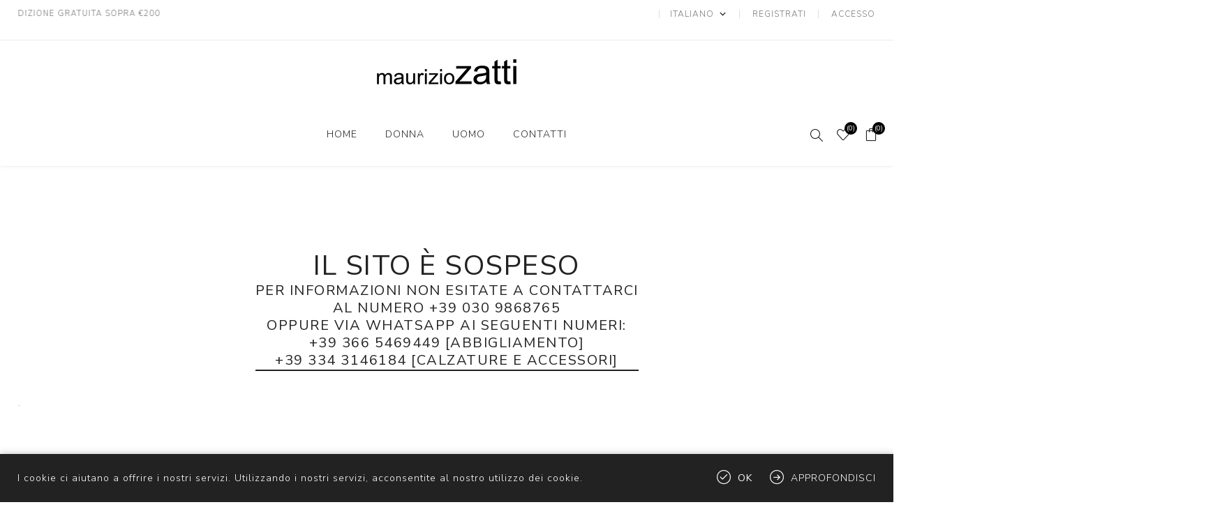

--- FILE ---
content_type: text/html; charset=utf-8
request_url: https://www.mauriziozatti.it/it/storeclosed
body_size: 20775
content:
<!DOCTYPE html><html lang="it" dir="ltr" class="html-store-closed-page"><head><title>Maurizio Zatti. In manutenzione</title><meta charset="UTF-8"><meta name="description" content="Maurizio Zatti propone una selezione di collezioni dallo stile sobrio e raffinato, un mix tra marchi classici della tradizione Made in Italy e nuovi brand internazionali."><meta name="keywords" content="Maurizio Zatti,abbigliamento,accessori,calzature"><meta name="generator" content="nopCommerce"><meta name="viewport" content="width=device-width, initial-scale=1.0, minimum-scale=1.0, maximum-scale=2.0"><link rel="preload" as="font" href="/Themes/Avenue/Content/fonts/avenue_font.woff" crossorigin><link href="https://fonts.googleapis.com/css?family=Nunito+Sans:300,400,800&amp;subset=latin-ext&amp;display=swap" rel="stylesheet"><meta name="google-site-verification" content="cNuva18Vg58F5wpwXUzaBha1y_8NXDTWQh6qP8iSzWQ"><link rel="stylesheet" href="/css/o7lvvkm3bwsvk_uuptzaja.styles.css?v=c3-u-KLo-iafVOb9elvgefsD4qk"><script async src="https://www.googletagmanager.com/gtag/js?id=UA-0000000-0"></script><script>function gtag(){dataLayer.push(arguments)}window.dataLayer=window.dataLayer||[];gtag("js",new Date);gtag("config","UA-0000000-0")</script><link rel="apple-touch-icon" sizes="180x180" href="/icons/icons_0/apple-touch-icon.png?v=2"><link rel="icon" type="image/png" sizes="32x32" href="/icons/icons_0/favicon-32x32.png?v=2"><link rel="icon" type="image/png" sizes="16x16" href="/icons/icons_0/favicon-16x16.png?v=2"><link rel="manifest" href="/icons/icons_0/site.webmanifest?v=2"><link rel="mask-icon" href="/icons/icons_0/safari-pinned-tab.svg?v=2" color="#5bbad5"><link rel="shortcut icon" href="/icons/icons_0/favicon.ico?v=2"><meta name="msapplication-TileColor" content="#da532c"><meta name="msapplication-config" content="/icons/icons_0/browserconfig.xml?v=2"><meta name="theme-color" content="#ffffff"><script src="//widget.trustpilot.com/bootstrap/v5/tp.widget.bootstrap.min.js"></script><body><input name="__RequestVerificationToken" type="hidden" value="CfDJ8JKBozUjq8lAqm2dnP7pVvQ94whVK8DrjlRY_V_3r65kpAGOF88ztuaZg20k2fV7_dx998Op6QuvtOPX_84lF0ZM6NfafMQcaxlk-L_nxT5Z4JzArpMl4XWhSzMQeASJijxtEeDTmaxT2NlycNg-3MM"><div class="ajax-loading-block-window" style="display:none"></div><div id="dialog-notifications-success" title="Notifica" style="display:none"></div><div id="dialog-notifications-error" title="Errore" style="display:none"></div><div id="dialog-notifications-warning" title="Avviso" style="display:none"></div><div id="bar-notification" class="bar-notification-container" data-close="Chiudi"></div><!--[if lte IE 8]><div style="clear:both;height:59px;text-align:center;position:relative"><a href="http://www.microsoft.com/windows/internet-explorer/default.aspx" target="_blank"> <img src="/Themes/Avenue/Content/img/ie_warning.jpg" height="42" width="820" alt="You are using an outdated browser. For a faster, safer browsing experience, upgrade for free today."> </a></div><![endif]--><div class="master-wrapper-page"><div class="overlayOffCanvas"></div><div class="header-wrapper"><div class="header"><div class="header-upper"><div class="header-text"><marquee>SPEDIZIONE GRATUITA SOPRA €200</marquee></div><div class="profile-links responsive-nav-content"><div class="responsive-nav-head"><span class="text">Profile</span> <span class="button close-links"></span></div><div class="responsive-nav-body"><div class="header-links"><ul><li><a href="/it/register?returnUrl=%2Fit%2Fstoreclosed" class="ico-register">Registrati</a><li><a href="/it/login?returnUrl=%2Fit%2Fstoreclosed" class="ico-login">Accesso</a><li id="wishlistlink"><a href="/it/wishlist" class="ico-wishlist"> <span class="wishlist-label">Lista dei desideri</span> <span class="wishlist-qty counter">(0)</span> </a><li id="topcartlink"><a href="/it/cart" class="ico-cart"> <span class="cart-label">Carrello</span> <span class="cart-qty counter">(0)</span> </a></ul></div><div class="header-selects" style="padding-top:8px"><div class="trustpilot-widget" data-locale="it-IT" data-template-id="5419b732fbfb950b10de65e5" data-businessunit-id="63998d9d8eb84a8743568969" data-style-height="24px" data-style-width="100%" data-theme="light"><a href="https://it.trustpilot.com/review/mauriziozatti.it" target="_blank" rel="noopener">Trustpilot</a></div></div><div class="header-selects"><div class="language-selector"><select id="customerlanguage" name="customerlanguage" onchange="setLocation(this.value)" aria-label="Selettore delle lingue"><option selected value="https://www.mauriziozatti.it/it/changelanguage/2?returnUrl=%2Fit%2Fstoreclosed">Italiano<option value="https://www.mauriziozatti.it/it/changelanguage/1?returnUrl=%2Fit%2Fstoreclosed">English</select></div></div></div></div></div><div class="header-lower"><div class="header-lower-inner"><div class="header-logo-wrapper table-cell"><div class="header-logo"><a href="/it" class="logo"> <img alt="Maurizio Zatti" src="https://www.mauriziozatti.it/images/thumbs/002/0021725_logo-zatti_web_black.png"></a></div></div></div></div><div class="header-lower"><div class="header-lower-inner"><div class="header-logo-wrapper table-cell nav-button-wrapper"><div class="nav-button menu-button"><span class="trigger" title="Menu"></span></div></div><div class="header-menu table-cell responsive-nav-content"><div class="responsive-nav-head"><span class="text">Menu</span> <span class="button close-menu"></span></div><input type="hidden" value="false" id="isRtlEnabled"><ul class="top-menu"><li><a href="/it">Home</a><li class="has-sublist"><a class="with-subcategories" href="/it/donna">DONNA</a> <button class="trigger plus-button"></button><div class="sublist-wrap"><div class="responsive-nav-head back-button"><span class="text"><button>Back</button></span></div><ul class="sublist"><li class="has-sublist"><a class="with-subcategories" href="/it/accessori-donna">ACCESSORI DONNA</a> <button class="trigger plus-button"></button><div class="sublist-wrap"><div class="responsive-nav-head back-button"><span class="text"><button>Back</button></span></div><ul class="sublist"><li><a href="/it/cappelli-donna">CAPPELLI <span class="number">(1)</span></a><li><a href="/it/calze-donna">CALZE <span class="number">(0)</span></a><li><a href="/it/cinture-donna">CINTURE <span class="number">(0)</span></a><li><a href="/it/guanti-donna">GUANTI <span class="number">(0)</span></a><li><a href="/it/portafogli-donna">PORTAFOGLI <span class="number">(6)</span></a><li><a href="/it/sciarpe-donna">SCIARPE <span class="number">(0)</span></a></ul></div><li><a href="/it/borse-donna">BORSE DONNA <span class="number">(20)</span></a><li class="has-sublist"><a class="with-subcategories" href="/it/calzature-donna">SCARPE DONNA</a> <button class="trigger plus-button"></button><div class="sublist-wrap"><div class="responsive-nav-head back-button"><span class="text"><button>Back</button></span></div><ul class="sublist"><li><a href="/it/ballerine-donna">BALLERINE <span class="number">(0)</span></a><li><a href="/it/mocassini-donna">MOCASSINI <span class="number">(0)</span></a><li><a href="/it/sandali-donna">SANDALI <span class="number">(0)</span></a><li><a href="/it/scarpa-con-tacco">SCARPE CON TACCO <span class="number">(1)</span></a><li><a href="/it/sneakers-donna">SNEAKERS <span class="number">(7)</span></a><li><a href="/it/stivali-donna">STIVALI <span class="number">(2)</span></a><li><a href="/it/stringata-donna">STRINGATA <span class="number">(1)</span></a></ul></div></ul></div><li class="has-sublist"><a class="with-subcategories" href="/it/uomo">UOMO</a> <button class="trigger plus-button"></button><div class="sublist-wrap"><div class="responsive-nav-head back-button"><span class="text"><button>Back</button></span></div><ul class="sublist"><li class="has-sublist"><a class="with-subcategories" href="/it/accessori-uomo-2">ACCESSORI UOMO</a> <button class="trigger plus-button"></button><div class="sublist-wrap"><div class="responsive-nav-head back-button"><span class="text"><button>Back</button></span></div><ul class="sublist"><li><a href="/it/calze-uomo">CALZE <span class="number">(0)</span></a><li><a href="/it/cinture-uomo">CINTURE <span class="number">(2)</span></a><li><a href="/it/portafogli-uomo">PORTAFOGLI <span class="number">(2)</span></a><li><a href="/it/sciarpe-uomo">SCIARPE <span class="number">(0)</span></a></ul></div><li><a href="/it/borse-uomo">BORSE UOMO <span class="number">(6)</span></a><li class="has-sublist"><a class="with-subcategories" href="/it/scarpe-uomo">SCARPE UOMO</a> <button class="trigger plus-button"></button><div class="sublist-wrap"><div class="responsive-nav-head back-button"><span class="text"><button>Back</button></span></div><ul class="sublist"><li><a href="/it/mocassini-uomo">MOCASSINI <span class="number">(3)</span></a><li><a href="/it/sandali-uomo">SANDALI <span class="number">(0)</span></a><li><a href="/it/sneakers-uomo">SNEAKERS <span class="number">(2)</span></a><li><a href="/it/stivale-uomo">STIVALI <span class="number">(4)</span></a><li><a href="/it/stringate-uomo">STRINGATA <span class="number">(1)</span></a></ul></div></ul></div><li><a href="/it/contactus">Contatti</a></ul></div><div class="responsive-nav-wrapper table-cell"><div class="nav-button search-button"><span class="trigger" title="Cerca"></span></div><div class="nav-button personal-button"><span class="trigger" title="Profile"></span></div><div class="nav-button wishlist-button"><a class="trigger" title="Lista dei desideri" href="/it/wishlist"><span class="counter wishlist-qty">(0)</span></a></div><div class="nav-button cart-button"><a class="trigger" title="Carrello" href="/it/cart"><span class="counter cart-qty">(0)</span></a></div></div></div></div><div class="search-box store-search-box responsive-nav-content"><div class="responsive-nav-head"><span class="text">Cerca</span> <span class="button close-search"></span></div><div class="responsive-nav-body"><form method="get" class="search-form" id="small-search-box-form" action="/it/search"><input type="text" class="search-box-text" id="small-searchterms" autocomplete="off" name="q" placeholder="Cerca" aria-label="Cerca"> <input type="hidden" class="instantSearchResourceElement" data-highlightfirstfoundelement="true" data-minkeywordlength="3" data-defaultproductsortoption="0" data-instantsearchurl="/it/instantSearchFor" data-searchpageurl="/it/search" data-searchinproductdescriptions="true" data-numberofvisibleproducts="2" data-noresultsresourcetext=" No data found."> <button type="submit" class="button-1 search-box-button">Cerca</button></form></div></div><div class="flyout-cart responsive-nav-content"><div class="responsive-nav-head"><span class="text">Carrello</span> <span class="button close-cart"></span></div><div class="responsive-nav-body"><div id="flyout-cart" data-removeitemfromcarturl="/it/AvenueTheme/RemoveItemFromCart" data-flyoutcarturl="/it/AvenueTheme/FlyoutShoppingCart"><div class="mini-shopping-cart"><div class="count">Non ci sono articoli nel tuo carrello</div></div></div></div></div></div></div><div class="master-wrapper-content"><div class="ajaxCartInfo" data-getajaxcartbuttonurl="/it/NopAjaxCart/GetAjaxCartButtonsAjax" data-productpageaddtocartbuttonselector=".add-to-cart-button" data-productboxaddtocartbuttonselector=".product-box-add-to-cart-button" data-productboxproductitemelementselector=".product-item" data-usenopnotification="False" data-nopnotificationcartresource="Il prodotto è stato aggiunto al &lt;a href=&#34;/it/cart&#34;>carrello&lt;/a>" data-nopnotificationwishlistresource="Il prodotto è stato aggiunto alla &lt;a href=&#34;/it/wishlist&#34;>lista dei desideri&lt;/a>" data-enableonproductpage="True" data-enableoncatalogpages="True" data-minishoppingcartquatityformattingresource="({0})" data-miniwishlistquatityformattingresource="({0})" data-addtowishlistbuttonselector=".add-to-wishlist-button"></div><input id="addProductVariantToCartUrl" name="addProductVariantToCartUrl" type="hidden" value="/it/AddProductFromProductDetailsPageToCartAjax"> <input id="addProductToCartUrl" name="addProductToCartUrl" type="hidden" value="/it/AddProductToCartAjax"> <input id="miniShoppingCartUrl" name="miniShoppingCartUrl" type="hidden" value="/it/MiniShoppingCart"> <input id="flyoutShoppingCartUrl" name="flyoutShoppingCartUrl" type="hidden" value="/it/NopAjaxCartFlyoutShoppingCart"> <input id="checkProductAttributesUrl" name="checkProductAttributesUrl" type="hidden" value="/it/CheckIfProductOrItsAssociatedProductsHasAttributes"> <input id="getMiniProductDetailsViewUrl" name="getMiniProductDetailsViewUrl" type="hidden" value="/it/GetMiniProductDetailsView"> <input id="flyoutShoppingCartPanelSelector" name="flyoutShoppingCartPanelSelector" type="hidden" value="#flyout-cart"> <input id="shoppingCartMenuLinkSelector" name="shoppingCartMenuLinkSelector" type="hidden" value=".cart-qty"> <input id="wishlistMenuLinkSelector" name="wishlistMenuLinkSelector" type="hidden" value=".wishlist-qty"><div id="product-ribbon-info" data-productid="0" data-productboxselector=".product-item, .item-holder" data-productboxpicturecontainerselector=".picture, .item-picture" data-productpagepicturesparentcontainerselector=".product-essential" data-productpagebugpicturecontainerselector=".picture" data-retrieveproductribbonsurl="/it/RetrieveProductRibbons"></div><div class="quickViewData" data-productselector=".product-item" data-productselectorchild=".buttons .wrap" data-retrievequickviewurl="/it/quickviewdata" data-quickviewbuttontext="Quick view" data-quickviewbuttontitle="Quick view" data-isquickviewpopupdraggable="True" data-enablequickviewpopupoverlay="True" data-accordionpanelsheightstyle="content" data-getquickviewbuttonroute="/it/getquickviewbutton"></div><div class="master-column-wrapper"><div class="center-1"><div class="page store-closed-page"><div class="page-title"><h1>Il sito è sospeso<br><p style="font-size:20px">Per informazioni non esitate a contattarci <br>al numero +39 030 9868765<br>Oppure via whatsapp ai seguenti numeri:<br>+39 366 5469449 [abbigliamento] <br>+39 334 3146184 [calzature e accessori]</h1></div><div class="page-body">.</div></div></div></div><div class="TruspilotWidget"><div style="background:#fff;padding:10px"><div class="trustpilot-widget" data-locale="it-IT" data-template-id="53aa8912dec7e10d38f59f36" data-businessunit-id="63998d9d8eb84a8743568969" data-style-height="140px" data-style-width="100%" data-theme="light" data-stars="1,2,3,4,5" data-review-languages="it"><a href="https://it.trustpilot.com/review/mauriziozatti.it" target="_blank" rel="noopener">Trustpilot</a></div></div></div></div><div class="footer"><div class="footer-upper"><div class="newsletter"><div class="newsletter-subscribe" id="newsletter-subscribe-block"><div class="title">NEWSLETTER</div><div class="newsletter-email"><input id="newsletter-email" class="newsletter-subscribe-text" placeholder="Inserisci la tua e-mail qui" aria-label="Iscriviti" type="email" name="NewsletterEmail"> <button type="button" id="newsletter-subscribe-button" class="button-1 newsletter-subscribe-button">Sottoscrivi</button></div><div class="newsletter-validation"><span id="subscribe-loading-progress" style="display:none" class="please-wait">Attendere…</span> <span class="field-validation-valid" data-valmsg-for="NewsletterEmail" data-valmsg-replace="true"></span></div></div><div class="newsletter-result" id="newsletter-result-block"></div></div></div><div class="footer-middle"><div class="footer-text"><div class="footer-logo"><img src="https://www.mauriziozatti.it/images/thumbs/000/0004453_logo-zatti_web_white.png" alt=""></div><p class="text">Dopo una lunga esperienza nel settore della moda, nel 2001 Maurizio apre il suo primo negozio di abbigliamento da uomo. Innovativo senza essere chiassoso. 20 anni dopo nasce la versione online: mauriziozatti.it<br><a href="tel:+390309868765">+39 030 9868765</a> - <a href="tel:+393338666584">+39 333 8666584</a><div class="footer-social-buttons"><ul><li><a target="_blank" class="facebook" href="https://facebook.com/mauriziozattishop/" rel="noopener noreferrer" aria-label="Facebook"></a><li><a target="_blank" class="instagram" href="https://www.instagram.com/mauriziozatti" rel="noopener noreferrer" aria-label="Instagram"></a></ul></div></div><div class="footer-block-wrapper"><div class="footer-block information"><ul class="list"><li><a href="/it/contactus">Contatti</a><li><a href="/it/spedizioni-e-resi">Spedizioni e resi</a><li><a href="/it/privacy-policy">Privacy policy</a><li><a href="/it/termini-e-condizioni">Termini e condizioni</a><li><a href="/it/storia">Storia</a></ul></div><div class="footer-block customer-service"><ul class="list"><li><a href="/it/search">Cerca</a><li><a href="/it/blog">Blog</a><li><a href="/it/recentlyviewedproducts">Ultimi prodotti visti</a><li><a href="/it/newproducts">I nuovi prodotti</a><li><a href="/it/customer/checkgiftcardbalance">Controlla il saldo della carta regalo</a></ul></div><div class="footer-block my-account"><ul class="list"><li><a href="/it/customer/info">Profilo</a><li><a href="/it/order/history">Ordini</a><li><a href="/it/customer/addresses">Indirizzi</a><li><a href="/it/cart">Carrello</a><li><a href="/it/wishlist">Lista dei desideri</a><li><a>Gift card virtuale</a></ul></div></div></div><div class="footer-lower"><div class="footer-lower-block footer-social-buttons"></div><div class="footer-lower-block footer-site-info"><div class="info footer-powered-by">Powered by <a href="https://www.nopcommerce.com/" target="_blank" rel="nofollow">nopCommerce</a></div><div class="info footer-disclaimer">Copyright &copy; 2026 Maurizio Zatti. Tutti i diritti riservati</div></div><div class="footer-lower-block footer-payment-methods"><ul><li class="method1"><li class="method2"><li class="method3"><li class="method4"><li class="method5"></ul></div></div><p><script>var Tawk_API=Tawk_API||{},Tawk_LoadStart;Tawk_API.visitor={name:"",email:""};Tawk_LoadStart=new Date,function(){var n=document.createElement("script"),t=document.getElementsByTagName("script")[0];n.async=!0;n.src="https://embed.tawk.to/63bd772a47425128790caf02/1gme1j018";n.charset="UTF-8";n.setAttribute("crossorigin","*");t.parentNode.insertBefore(n,t)}()</script></div></div><div id="eu-cookie-bar-notification" class="eu-cookie-bar-notification"><div class="content"><div class="text">I cookie ci aiutano a offrire i nostri servizi. Utilizzando i nostri servizi, acconsentite al nostro utilizzo dei cookie.</div><div class="buttons-more"><button type="button" class="ok-button button-1" id="eu-cookie-ok">OK</button> <a class="learn-more" href="/it/privacy-policy">Approfondisci</a></div></div></div><div class="scroll-back-button"></div><script src="/js/ntrlx_4jdz5zp63vdehwdq.scripts.js?v=IRtN6E5UdCQSfBLeEh5CEZSJoiQ"></script><script>var localized_data={AjaxCartFailure:"Impossibile aggiungere il prodotto. Aggiorna la pagina e prova ancora una volta."};AjaxCart.init(!1,".cart-qty",".wishlist-qty","#flyout-cart",localized_data)</script><script id="instantSearchItemTemplate" type="text/x-kendo-template">
    <div class="instant-search-item" data-url="${ data.CustomProperties.Url }">
        <a href="${ data.CustomProperties.Url }">
            <div class="picture">
                <img src="${ data.PictureModels[0].ImageUrl }" alt="${ data.Name }" title="${ data.Name }" style="border: none">
            </div>
            <div class="details">
                <div class="title">${ data.Name }</div>
                # var ratingPercent = (((data.ReviewOverviewModel.RatingSum * 100)/ data.ReviewOverviewModel.TotalReviews) / 5) || 0; #
                <div class="product-reviews-overview" #if (data.ReviewOverviewModel.TotalReviews > 0)
                    {# itemprop="aggregateRating" itemscope itemtype="http://schema.org/AggregateRating"#}#
                     #if (data.ReviewOverviewModel.AllowCustomerReviews == false) {# style="display:none" #}#>
                    <div class="rating-box">
                        <div class="rating-icons">
                            <div class="rating" style="width: #= ratingPercent #%">
                            </div>
                        </div>
                    </div>
                </div>
                <div class="price"># var price = ""; if (data.ProductPrice.Price) { price = data.ProductPrice.Price } # #= price #</div>           
            </div>
        </a>
    </div>
</script><script>$("#small-search-box-form").on("submit",function(n){$("#small-searchterms").val()==""&&(alert("Inserisci la parola chiave di ricerca"),$("#small-searchterms").focus(),n.preventDefault())})</script><script>function newsletter_subscribe(n){var i=$("#subscribe-loading-progress"),t;i.show();t={subscribe:n,email:$("#newsletter-email").val()};addAntiForgeryToken(t);$.ajax({cache:!1,type:"POST",url:"/subscribenewsletter",data:t,success:function(n){$("#newsletter-result-block").html(n.Result);n.Success?($("#newsletter-subscribe-block").hide(),$("#newsletter-result-block").show()):$("#newsletter-result-block").fadeIn("slow").delay(2e3).fadeOut("slow")},error:function(){alert("Failed to subscribe.")},complete:function(){i.hide()}})}$(document).ready(function(){$("#newsletter-subscribe-button").on("click",function(){newsletter_subscribe("true")});$("#newsletter-email").on("keydown",function(n){if(n.keyCode==13)return $("#newsletter-subscribe-button").trigger("click"),!1})})</script><script>$(document).ready(function(){$("#eu-cookie-bar-notification").show();$("#eu-cookie-ok").on("click",function(){var n={};addAntiForgeryToken(n);$.ajax({cache:!1,type:"POST",data:n,url:"/eucookielawaccept",dataType:"json",success:function(){$("#eu-cookie-bar-notification").hide()},error:function(){alert("Cannot store value")}})})})</script>

--- FILE ---
content_type: text/html; charset=utf-8
request_url: https://www.mauriziozatti.it/it/getquickviewbutton?_=1769183320338
body_size: 21509
content:
<!DOCTYPE html><html lang="it" dir="ltr" class="html-store-closed-page"><head><title>Maurizio Zatti. In manutenzione</title><meta charset="UTF-8"><meta name="description" content="Maurizio Zatti propone una selezione di collezioni dallo stile sobrio e raffinato, un mix tra marchi classici della tradizione Made in Italy e nuovi brand internazionali."><meta name="keywords" content="Maurizio Zatti,abbigliamento,accessori,calzature"><meta name="generator" content="nopCommerce"><meta name="viewport" content="width=device-width, initial-scale=1.0, minimum-scale=1.0, maximum-scale=2.0"><link rel="preload" as="font" href="/Themes/Avenue/Content/fonts/avenue_font.woff" crossorigin><link href="https://fonts.googleapis.com/css?family=Nunito+Sans:300,400,800&amp;subset=latin-ext&amp;display=swap" rel="stylesheet"><meta name="google-site-verification" content="cNuva18Vg58F5wpwXUzaBha1y_8NXDTWQh6qP8iSzWQ"><script></script><script></script><script></script><script></script><script></script><link rel="stylesheet" href="/css/o7lvvkm3bwsvk_uuptzaja.styles.css?v=c3-u-KLo-iafVOb9elvgefsD4qk"><script async src="https://www.googletagmanager.com/gtag/js?id=UA-0000000-0"></script><script>function gtag(){dataLayer.push(arguments)}window.dataLayer=window.dataLayer||[];gtag("js",new Date);gtag("config","UA-0000000-0")</script><link rel="apple-touch-icon" sizes="180x180" href="/icons/icons_0/apple-touch-icon.png?v=2"><link rel="icon" type="image/png" sizes="32x32" href="/icons/icons_0/favicon-32x32.png?v=2"><link rel="icon" type="image/png" sizes="16x16" href="/icons/icons_0/favicon-16x16.png?v=2"><link rel="manifest" href="/icons/icons_0/site.webmanifest?v=2"><link rel="mask-icon" href="/icons/icons_0/safari-pinned-tab.svg?v=2" color="#5bbad5"><link rel="shortcut icon" href="/icons/icons_0/favicon.ico?v=2"><meta name="msapplication-TileColor" content="#da532c"><meta name="msapplication-config" content="/icons/icons_0/browserconfig.xml?v=2"><meta name="theme-color" content="#ffffff"><script src="//widget.trustpilot.com/bootstrap/v5/tp.widget.bootstrap.min.js"></script><body><input name="__RequestVerificationToken" type="hidden" value="CfDJ8JKBozUjq8lAqm2dnP7pVvTdQPsFtEr2utoGH8-PjvIWOqBrqvbq1HdXxbU9whGneM95y6QTu4ie9aDqsuiDA2KGLkvNopFocOP-e1muh_r3S4Tad2wN1geR2RpzBR42ztRYOkYjvOvAlermM9NkKw0"><div class="ajax-loading-block-window" style="display:none"></div><div id="dialog-notifications-success" title="Notifica" style="display:none"></div><div id="dialog-notifications-error" title="Errore" style="display:none"></div><div id="dialog-notifications-warning" title="Avviso" style="display:none"></div><div id="bar-notification" class="bar-notification-container" data-close="Chiudi"></div><!--[if lte IE 8]><div style="clear:both;height:59px;text-align:center;position:relative"><a href="http://www.microsoft.com/windows/internet-explorer/default.aspx" target="_blank"> <img src="/Themes/Avenue/Content/img/ie_warning.jpg" height="42" width="820" alt="You are using an outdated browser. For a faster, safer browsing experience, upgrade for free today."> </a></div><![endif]--><div class="master-wrapper-page"><script>var localized_data={AjaxCartFailure:"Impossibile aggiungere il prodotto. Aggiorna la pagina e prova ancora una volta."};AjaxCart.init(!1,".cart-qty",".wishlist-qty","#flyout-cart",localized_data)</script><div class="overlayOffCanvas"></div><div class="header-wrapper"><div class="header"><div class="header-upper"><div class="header-text"><marquee>SPEDIZIONE GRATUITA SOPRA €200</marquee></div><div class="profile-links responsive-nav-content"><div class="responsive-nav-head"><span class="text">Profile</span> <span class="button close-links"></span></div><div class="responsive-nav-body"><div class="header-links"><ul><li><a href="/it/register?returnUrl=%2Fit%2Fstoreclosed" class="ico-register">Registrati</a><li><a href="/it/login?returnUrl=%2Fit%2Fstoreclosed" class="ico-login">Accesso</a><li id="wishlistlink"><a href="/it/wishlist" class="ico-wishlist"> <span class="wishlist-label">Lista dei desideri</span> <span class="wishlist-qty counter">(0)</span> </a><li id="topcartlink"><a href="/it/cart" class="ico-cart"> <span class="cart-label">Carrello</span> <span class="cart-qty counter">(0)</span> </a></ul></div><div class="header-selects" style="padding-top:8px"><div class="trustpilot-widget" data-locale="it-IT" data-template-id="5419b732fbfb950b10de65e5" data-businessunit-id="63998d9d8eb84a8743568969" data-style-height="24px" data-style-width="100%" data-theme="light"><a href="https://it.trustpilot.com/review/mauriziozatti.it" target="_blank" rel="noopener">Trustpilot</a></div></div><div class="header-selects"><div class="language-selector"><select id="customerlanguage" name="customerlanguage" onchange="setLocation(this.value)" aria-label="Selettore delle lingue"><option selected value="https://www.mauriziozatti.it/it/changelanguage/2?returnUrl=%2Fit%2Fstoreclosed">Italiano<option value="https://www.mauriziozatti.it/it/changelanguage/1?returnUrl=%2Fit%2Fstoreclosed">English</select></div></div></div></div></div><div class="header-lower"><div class="header-lower-inner"><div class="header-logo-wrapper table-cell"><div class="header-logo"><a href="/it" class="logo"> <img alt="Maurizio Zatti" src="https://www.mauriziozatti.it/images/thumbs/002/0021725_logo-zatti_web_black.png"></a></div></div></div></div><div class="header-lower"><div class="header-lower-inner"><div class="header-logo-wrapper table-cell nav-button-wrapper"><div class="nav-button menu-button"><span class="trigger" title="Menu"></span></div></div><div class="header-menu table-cell responsive-nav-content"><div class="responsive-nav-head"><span class="text">Menu</span> <span class="button close-menu"></span></div><input type="hidden" value="false" id="isRtlEnabled"><ul class="top-menu"><li><a href="/it">Home</a><li class="has-sublist"><a class="with-subcategories" href="/it/donna">DONNA</a> <button class="trigger plus-button"></button><div class="sublist-wrap"><div class="responsive-nav-head back-button"><span class="text"><button>Back</button></span></div><ul class="sublist"><li class="has-sublist"><a class="with-subcategories" href="/it/accessori-donna">ACCESSORI DONNA</a> <button class="trigger plus-button"></button><div class="sublist-wrap"><div class="responsive-nav-head back-button"><span class="text"><button>Back</button></span></div><ul class="sublist"><li><a href="/it/cappelli-donna">CAPPELLI <span class="number">(1)</span></a><li><a href="/it/calze-donna">CALZE <span class="number">(0)</span></a><li><a href="/it/cinture-donna">CINTURE <span class="number">(0)</span></a><li><a href="/it/guanti-donna">GUANTI <span class="number">(0)</span></a><li><a href="/it/portafogli-donna">PORTAFOGLI <span class="number">(6)</span></a><li><a href="/it/sciarpe-donna">SCIARPE <span class="number">(0)</span></a></ul></div><li><a href="/it/borse-donna">BORSE DONNA <span class="number">(20)</span></a><li class="has-sublist"><a class="with-subcategories" href="/it/calzature-donna">SCARPE DONNA</a> <button class="trigger plus-button"></button><div class="sublist-wrap"><div class="responsive-nav-head back-button"><span class="text"><button>Back</button></span></div><ul class="sublist"><li><a href="/it/ballerine-donna">BALLERINE <span class="number">(0)</span></a><li><a href="/it/mocassini-donna">MOCASSINI <span class="number">(0)</span></a><li><a href="/it/sandali-donna">SANDALI <span class="number">(0)</span></a><li><a href="/it/scarpa-con-tacco">SCARPE CON TACCO <span class="number">(1)</span></a><li><a href="/it/sneakers-donna">SNEAKERS <span class="number">(7)</span></a><li><a href="/it/stivali-donna">STIVALI <span class="number">(2)</span></a><li><a href="/it/stringata-donna">STRINGATA <span class="number">(1)</span></a></ul></div></ul></div><li class="has-sublist"><a class="with-subcategories" href="/it/uomo">UOMO</a> <button class="trigger plus-button"></button><div class="sublist-wrap"><div class="responsive-nav-head back-button"><span class="text"><button>Back</button></span></div><ul class="sublist"><li class="has-sublist"><a class="with-subcategories" href="/it/accessori-uomo-2">ACCESSORI UOMO</a> <button class="trigger plus-button"></button><div class="sublist-wrap"><div class="responsive-nav-head back-button"><span class="text"><button>Back</button></span></div><ul class="sublist"><li><a href="/it/calze-uomo">CALZE <span class="number">(0)</span></a><li><a href="/it/cinture-uomo">CINTURE <span class="number">(2)</span></a><li><a href="/it/portafogli-uomo">PORTAFOGLI <span class="number">(2)</span></a><li><a href="/it/sciarpe-uomo">SCIARPE <span class="number">(0)</span></a></ul></div><li><a href="/it/borse-uomo">BORSE UOMO <span class="number">(6)</span></a><li class="has-sublist"><a class="with-subcategories" href="/it/scarpe-uomo">SCARPE UOMO</a> <button class="trigger plus-button"></button><div class="sublist-wrap"><div class="responsive-nav-head back-button"><span class="text"><button>Back</button></span></div><ul class="sublist"><li><a href="/it/mocassini-uomo">MOCASSINI <span class="number">(3)</span></a><li><a href="/it/sandali-uomo">SANDALI <span class="number">(0)</span></a><li><a href="/it/sneakers-uomo">SNEAKERS <span class="number">(2)</span></a><li><a href="/it/stivale-uomo">STIVALI <span class="number">(4)</span></a><li><a href="/it/stringate-uomo">STRINGATA <span class="number">(1)</span></a></ul></div></ul></div><li><a href="/it/contactus">Contatti</a></ul></div><div class="responsive-nav-wrapper table-cell"><div class="nav-button search-button"><span class="trigger" title="Cerca"></span></div><div class="nav-button personal-button"><span class="trigger" title="Profile"></span></div><div class="nav-button wishlist-button"><a class="trigger" title="Lista dei desideri" href="/it/wishlist"><span class="counter wishlist-qty">(0)</span></a></div><div class="nav-button cart-button"><a class="trigger" title="Carrello" href="/it/cart"><span class="counter cart-qty">(0)</span></a></div></div></div></div><div class="search-box store-search-box responsive-nav-content"><div class="responsive-nav-head"><span class="text">Cerca</span> <span class="button close-search"></span></div><div class="responsive-nav-body"><form method="get" class="search-form" id="small-search-box-form" action="/it/search"><input type="text" class="search-box-text" id="small-searchterms" autocomplete="off" name="q" placeholder="Cerca" aria-label="Cerca"><script></script><input type="hidden" class="instantSearchResourceElement" data-highlightfirstfoundelement="true" data-minkeywordlength="3" data-defaultproductsortoption="0" data-instantsearchurl="/it/instantSearchFor" data-searchpageurl="/it/search" data-searchinproductdescriptions="true" data-numberofvisibleproducts="2" data-noresultsresourcetext=" No data found."><script id="instantSearchItemTemplate" type="text/x-kendo-template">
    <div class="instant-search-item" data-url="${ data.CustomProperties.Url }">
        <a href="${ data.CustomProperties.Url }">
            <div class="picture">
                <img src="${ data.PictureModels[0].ImageUrl }" alt="${ data.Name }" title="${ data.Name }" style="border: none">
            </div>
            <div class="details">
                <div class="title">${ data.Name }</div>
                # var ratingPercent = (((data.ReviewOverviewModel.RatingSum * 100)/ data.ReviewOverviewModel.TotalReviews) / 5) || 0; #
                <div class="product-reviews-overview" #if (data.ReviewOverviewModel.TotalReviews > 0)
                    {# itemprop="aggregateRating" itemscope itemtype="http://schema.org/AggregateRating"#}#
                     #if (data.ReviewOverviewModel.AllowCustomerReviews == false) {# style="display:none" #}#>
                    <div class="rating-box">
                        <div class="rating-icons">
                            <div class="rating" style="width: #= ratingPercent #%">
                            </div>
                        </div>
                    </div>
                </div>
                <div class="price"># var price = ""; if (data.ProductPrice.Price) { price = data.ProductPrice.Price } # #= price #</div>           
            </div>
        </a>
    </div>
</script><button type="submit" class="button-1 search-box-button">Cerca</button><script>$("#small-search-box-form").on("submit",function(n){$("#small-searchterms").val()==""&&(alert("Inserisci la parola chiave di ricerca"),$("#small-searchterms").focus(),n.preventDefault())})</script></form></div></div><div class="flyout-cart responsive-nav-content"><div class="responsive-nav-head"><span class="text">Carrello</span> <span class="button close-cart"></span></div><div class="responsive-nav-body"><div id="flyout-cart" data-removeitemfromcarturl="/it/AvenueTheme/RemoveItemFromCart" data-flyoutcarturl="/it/AvenueTheme/FlyoutShoppingCart"><div class="mini-shopping-cart"><div class="count">Non ci sono articoli nel tuo carrello</div></div></div></div></div></div></div><div class="master-wrapper-content"><script></script><script></script><script></script><div class="ajaxCartInfo" data-getajaxcartbuttonurl="/it/NopAjaxCart/GetAjaxCartButtonsAjax" data-productpageaddtocartbuttonselector=".add-to-cart-button" data-productboxaddtocartbuttonselector=".product-box-add-to-cart-button" data-productboxproductitemelementselector=".product-item" data-usenopnotification="False" data-nopnotificationcartresource="Il prodotto è stato aggiunto al &lt;a href=&#34;/it/cart&#34;>carrello&lt;/a>" data-nopnotificationwishlistresource="Il prodotto è stato aggiunto alla &lt;a href=&#34;/it/wishlist&#34;>lista dei desideri&lt;/a>" data-enableonproductpage="True" data-enableoncatalogpages="True" data-minishoppingcartquatityformattingresource="({0})" data-miniwishlistquatityformattingresource="({0})" data-addtowishlistbuttonselector=".add-to-wishlist-button"></div><input id="addProductVariantToCartUrl" name="addProductVariantToCartUrl" type="hidden" value="/it/AddProductFromProductDetailsPageToCartAjax"> <input id="addProductToCartUrl" name="addProductToCartUrl" type="hidden" value="/it/AddProductToCartAjax"> <input id="miniShoppingCartUrl" name="miniShoppingCartUrl" type="hidden" value="/it/MiniShoppingCart"> <input id="flyoutShoppingCartUrl" name="flyoutShoppingCartUrl" type="hidden" value="/it/NopAjaxCartFlyoutShoppingCart"> <input id="checkProductAttributesUrl" name="checkProductAttributesUrl" type="hidden" value="/it/CheckIfProductOrItsAssociatedProductsHasAttributes"> <input id="getMiniProductDetailsViewUrl" name="getMiniProductDetailsViewUrl" type="hidden" value="/it/GetMiniProductDetailsView"> <input id="flyoutShoppingCartPanelSelector" name="flyoutShoppingCartPanelSelector" type="hidden" value="#flyout-cart"> <input id="shoppingCartMenuLinkSelector" name="shoppingCartMenuLinkSelector" type="hidden" value=".cart-qty"> <input id="wishlistMenuLinkSelector" name="wishlistMenuLinkSelector" type="hidden" value=".wishlist-qty"><script></script><script></script><script></script><div id="product-ribbon-info" data-productid="0" data-productboxselector=".product-item, .item-holder" data-productboxpicturecontainerselector=".picture, .item-picture" data-productpagepicturesparentcontainerselector=".product-essential" data-productpagebugpicturecontainerselector=".picture" data-retrieveproductribbonsurl="/it/RetrieveProductRibbons"></div><script></script><script></script><script></script><script></script><script></script><div class="quickViewData" data-productselector=".product-item" data-productselectorchild=".buttons .wrap" data-retrievequickviewurl="/it/quickviewdata" data-quickviewbuttontext="Quick view" data-quickviewbuttontitle="Quick view" data-isquickviewpopupdraggable="True" data-enablequickviewpopupoverlay="True" data-accordionpanelsheightstyle="content" data-getquickviewbuttonroute="/it/getquickviewbutton"></div><div class="master-column-wrapper"><div class="center-1"><div class="page store-closed-page"><div class="page-title"><h1>Il sito è sospeso<br><p style="font-size:20px">Per informazioni non esitate a contattarci <br>al numero +39 030 9868765<br>Oppure via whatsapp ai seguenti numeri:<br>+39 366 5469449 [abbigliamento] <br>+39 334 3146184 [calzature e accessori]</h1></div><div class="page-body">.</div></div></div></div><div class="TruspilotWidget"><div style="background:#fff;padding:10px"><div class="trustpilot-widget" data-locale="it-IT" data-template-id="53aa8912dec7e10d38f59f36" data-businessunit-id="63998d9d8eb84a8743568969" data-style-height="140px" data-style-width="100%" data-theme="light" data-stars="1,2,3,4,5" data-review-languages="it"><a href="https://it.trustpilot.com/review/mauriziozatti.it" target="_blank" rel="noopener">Trustpilot</a></div></div></div></div><div class="footer"><div class="footer-upper"><div class="newsletter"><div class="newsletter-subscribe" id="newsletter-subscribe-block"><div class="title">NEWSLETTER</div><div class="newsletter-email"><input id="newsletter-email" class="newsletter-subscribe-text" placeholder="Inserisci la tua e-mail qui" aria-label="Iscriviti" type="email" name="NewsletterEmail"> <button type="button" id="newsletter-subscribe-button" class="button-1 newsletter-subscribe-button">Sottoscrivi</button></div><div class="newsletter-validation"><span id="subscribe-loading-progress" style="display:none" class="please-wait">Attendere…</span> <span class="field-validation-valid" data-valmsg-for="NewsletterEmail" data-valmsg-replace="true"></span></div></div><div class="newsletter-result" id="newsletter-result-block"></div><script>function newsletter_subscribe(n){var i=$("#subscribe-loading-progress"),t;i.show();t={subscribe:n,email:$("#newsletter-email").val()};addAntiForgeryToken(t);$.ajax({cache:!1,type:"POST",url:"/subscribenewsletter",data:t,success:function(n){$("#newsletter-result-block").html(n.Result);n.Success?($("#newsletter-subscribe-block").hide(),$("#newsletter-result-block").show()):$("#newsletter-result-block").fadeIn("slow").delay(2e3).fadeOut("slow")},error:function(){alert("Failed to subscribe.")},complete:function(){i.hide()}})}$(document).ready(function(){$("#newsletter-subscribe-button").on("click",function(){newsletter_subscribe("true")});$("#newsletter-email").on("keydown",function(n){if(n.keyCode==13)return $("#newsletter-subscribe-button").trigger("click"),!1})})</script></div></div><div class="footer-middle"><div class="footer-text"><div class="footer-logo"><img src="https://www.mauriziozatti.it/images/thumbs/000/0004453_logo-zatti_web_white.png" alt=""></div><p class="text">Dopo una lunga esperienza nel settore della moda, nel 2001 Maurizio apre il suo primo negozio di abbigliamento da uomo. Innovativo senza essere chiassoso. 20 anni dopo nasce la versione online: mauriziozatti.it<br><a href="tel:+390309868765">+39 030 9868765</a> - <a href="tel:+393338666584">+39 333 8666584</a><div class="footer-social-buttons"><ul><li><a target="_blank" class="facebook" href="https://facebook.com/mauriziozattishop/" rel="noopener noreferrer" aria-label="Facebook"></a><li><a target="_blank" class="instagram" href="https://www.instagram.com/mauriziozatti" rel="noopener noreferrer" aria-label="Instagram"></a></ul></div></div><div class="footer-block-wrapper"><div class="footer-block information"><ul class="list"><li><a href="/it/contactus">Contatti</a><li><a href="/it/spedizioni-e-resi">Spedizioni e resi</a><li><a href="/it/privacy-policy">Privacy policy</a><li><a href="/it/termini-e-condizioni">Termini e condizioni</a><li><a href="/it/storia">Storia</a></ul></div><div class="footer-block customer-service"><ul class="list"><li><a href="/it/search">Cerca</a><li><a href="/it/blog">Blog</a><li><a href="/it/recentlyviewedproducts">Ultimi prodotti visti</a><li><a href="/it/newproducts">I nuovi prodotti</a><li><a href="/it/customer/checkgiftcardbalance">Controlla il saldo della carta regalo</a></ul></div><div class="footer-block my-account"><ul class="list"><li><a href="/it/customer/info">Profilo</a><li><a href="/it/order/history">Ordini</a><li><a href="/it/customer/addresses">Indirizzi</a><li><a href="/it/cart">Carrello</a><li><a href="/it/wishlist">Lista dei desideri</a><li><a>Gift card virtuale</a></ul></div></div></div><div class="footer-lower"><div class="footer-lower-block footer-social-buttons"></div><div class="footer-lower-block footer-site-info"><div class="info footer-powered-by">Powered by <a href="https://www.nopcommerce.com/" target="_blank" rel="nofollow">nopCommerce</a></div><div class="info footer-disclaimer">Copyright &copy; 2026 Maurizio Zatti. Tutti i diritti riservati</div></div><div class="footer-lower-block footer-payment-methods"><ul><li class="method1"><li class="method2"><li class="method3"><li class="method4"><li class="method5"></ul></div></div><p><script>var Tawk_API=Tawk_API||{},Tawk_LoadStart;Tawk_API.visitor={name:"",email:""};Tawk_LoadStart=new Date,function(){var n=document.createElement("script"),t=document.getElementsByTagName("script")[0];n.async=!0;n.src="https://embed.tawk.to/63bd772a47425128790caf02/1gme1j018";n.charset="UTF-8";n.setAttribute("crossorigin","*");t.parentNode.insertBefore(n,t)}()</script></div></div><script>$(document).ready(function(){$("#eu-cookie-bar-notification").show();$("#eu-cookie-ok").on("click",function(){var n={};addAntiForgeryToken(n);$.ajax({cache:!1,type:"POST",data:n,url:"/eucookielawaccept",dataType:"json",success:function(){$("#eu-cookie-bar-notification").hide()},error:function(){alert("Cannot store value")}})})})</script><div id="eu-cookie-bar-notification" class="eu-cookie-bar-notification"><div class="content"><div class="text">I cookie ci aiutano a offrire i nostri servizi. Utilizzando i nostri servizi, acconsentite al nostro utilizzo dei cookie.</div><div class="buttons-more"><button type="button" class="ok-button button-1" id="eu-cookie-ok">OK</button> <a class="learn-more" href="/it/privacy-policy">Approfondisci</a></div></div></div><div class="scroll-back-button"></div><script src="/js/_aah7ugmvclgecihptzkzg.scripts.js?v=hgesR_71PVRSyEp9V2MDmwc7KLs"></script>